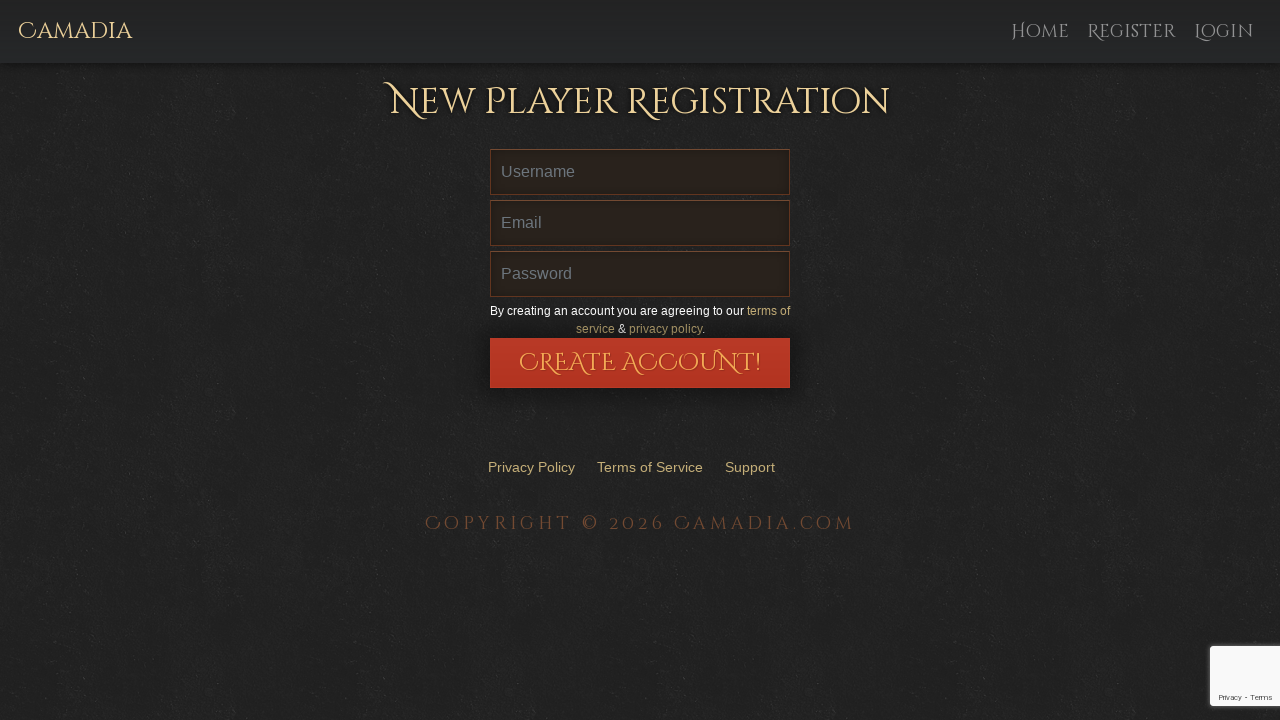

--- FILE ---
content_type: text/html; charset=UTF-8
request_url: https://www.camadia.com/register.php
body_size: 4571
content:
<!DOCTYPE html>
<html lang="en">
<head>
<meta charset="utf-8">
<meta name="viewport" content="width=device-width, initial-scale=1, shrink-to-fit=no">
<meta name="description" content="">
<link rel="stylesheet" href="https://cdn.jsdelivr.net/npm/bootstrap@4.6.2/dist/css/bootstrap.min.css" integrity="sha384-xOolHFLEh07PJGoPkLv1IbcEPTNtaed2xpHsD9ESMhqIYd0nLMwNLD69Npy4HI+N" crossorigin="anonymous">
<link rel="stylesheet" href="design/css/signup.css">
<link href="https://fonts.googleapis.com/css?family=Cinzel+Decorative" rel="stylesheet">
<script src="https://www.google.com/recaptcha/api.js?render=6LfJZM8UAAAAAH9G4qvoUBMlnTsak-S7wwQsmoD_"></script>
<title>Camadia.com - Sign Up!</title>
</head>
<body>
<nav class="navbar navbar-expand-md navbar-dark bg-dark navbar-custom fixed-top">
  <a class="navbar-brand" href="https://www.camadia.com/">Camadia</a>
  <button class="navbar-toggler" type="button" data-toggle="collapse" data-target="#navbarsExample04" aria-controls="navbarsExample04" aria-expanded="false" aria-label="Toggle navigation">
  <span class="navbar-toggler-icon"></span>
  </button>
  <div class="collapse navbar-collapse" id="navbarsExample04">
    <ul class="navbar-nav ml-auto">
      <li class="nav-item"><a class="nav-link" href="https://www.camadia.com/">Home</a></li>
      <li class="nav-item"><a class="nav-link" href="https://www.camadia.com/register.php">Register</a></li>
      <li class="nav-item"><a class="nav-link" href="https://www.camadia.com/login.php">Login</a></li>
    </ul>
  </div>
</nav>
<h1 class="text-center mb-1 mt-3">New Player Registration</h1>
    <form class="form-signup" method="POST" action="https://www.camadia.com/register.php" id="registerform">
<input type="hidden" name="token" value="15d9867e22975d70cd65b35176c922f6e3fc2b7948ac23c6">
<input type="text" id="username" name="username" class="form-control" placeholder="Username" maxlength="16" data-toggle="popover" data-trigger="focus" data-placement="top" title="Username" data-content="Maximum 16 characters. Alphanumeric, underscores and hyphens only. Do NOT use all capitals." required>
<input type="email" id="email" name="email" class="form-control" placeholder="Email" maxlength="127" data-toggle="popover" data-trigger="focus" data-placement="top" title="Email" data-content="Your best contact email. An activation link will be sent to this email." required>
<input type="password" id="password" name="password" class="form-control" placeholder="Password" maxlength="20" data-toggle="popover" data-trigger="focus" data-placement="top" title="Password" data-content="Minimum 6 characters. Maximum 20 characters. Case-sensitive." required>
<p class="disclaimer text-center text-white mb-0">By creating an account you are agreeing to our
<a href="https://www.camadia.com/terms-of-service.php" class="formlinks" target="_blank">terms of service</a> &amp;
<a href="https://www.camadia.com/privacy-policy.php" class="formlinks" target="_blank">privacy policy</a>.</p>
<button class="btn" type="submit">Create Account!</button>
</form>
<footer class="container footer">
  <div class="row">
    <div class="col-lg-12">
      <nav class="footer-nav">
        <ul>
          <li><a href="https://www.camadia.com/privacy-policy.php">Privacy Policy</a></li>
          <li><a href="https://www.camadia.com/terms-of-service.php">Terms of Service</a></li>
          <li><a href="https://www.camadia.com/contact.php">Support</a></li>
        </ul>
      </nav>
      <p class="copyright">Copyright &copy; 2026 Camadia.com</p>
    </div>
  </div>
</footer>
<script src="https://ajax.googleapis.com/ajax/libs/jquery/3.7.0/jquery.min.js"></script>
<script src="https://cdn.jsdelivr.net/npm/popper.js@1.16.1/dist/umd/popper.min.js" integrity="sha384-9/reFTGAW83EW2RDu2S0VKaIzap3H66lZH81PoYlFhbGU+6BZp6G7niu735Sk7lN" crossorigin="anonymous"></script>
<script src="https://cdn.jsdelivr.net/npm/bootstrap@4.6.2/dist/js/bootstrap.min.js" integrity="sha384-+sLIOodYLS7CIrQpBjl+C7nPvqq+FbNUBDunl/OZv93DB7Ln/533i8e/mZXLi/P+" crossorigin="anonymous"></script>
<script>$(function(){$('[data-toggle="popover"]').popover()});</script>
<script>
$('#registerform').submit(function(event) {
  event.preventDefault();
  grecaptcha.ready(function() {
    grecaptcha.execute('6LfJZM8UAAAAAH9G4qvoUBMlnTsak-S7wwQsmoD_', {action: 'member_register'}).then(function(token) {
      $('#registerform').prepend('<input type="hidden" id="g_token" name="g_token" value="' + token + '">');
      $('#registerform').unbind('submit').submit();
    });;
  });
});
</script>
</body>
</html>

--- FILE ---
content_type: text/html; charset=utf-8
request_url: https://www.google.com/recaptcha/api2/anchor?ar=1&k=6LfJZM8UAAAAAH9G4qvoUBMlnTsak-S7wwQsmoD_&co=aHR0cHM6Ly93d3cuY2FtYWRpYS5jb206NDQz&hl=en&v=9TiwnJFHeuIw_s0wSd3fiKfN&size=invisible&anchor-ms=20000&execute-ms=30000&cb=pcjwbntjdfa0
body_size: 48308
content:
<!DOCTYPE HTML><html dir="ltr" lang="en"><head><meta http-equiv="Content-Type" content="text/html; charset=UTF-8">
<meta http-equiv="X-UA-Compatible" content="IE=edge">
<title>reCAPTCHA</title>
<style type="text/css">
/* cyrillic-ext */
@font-face {
  font-family: 'Roboto';
  font-style: normal;
  font-weight: 400;
  font-stretch: 100%;
  src: url(//fonts.gstatic.com/s/roboto/v48/KFO7CnqEu92Fr1ME7kSn66aGLdTylUAMa3GUBHMdazTgWw.woff2) format('woff2');
  unicode-range: U+0460-052F, U+1C80-1C8A, U+20B4, U+2DE0-2DFF, U+A640-A69F, U+FE2E-FE2F;
}
/* cyrillic */
@font-face {
  font-family: 'Roboto';
  font-style: normal;
  font-weight: 400;
  font-stretch: 100%;
  src: url(//fonts.gstatic.com/s/roboto/v48/KFO7CnqEu92Fr1ME7kSn66aGLdTylUAMa3iUBHMdazTgWw.woff2) format('woff2');
  unicode-range: U+0301, U+0400-045F, U+0490-0491, U+04B0-04B1, U+2116;
}
/* greek-ext */
@font-face {
  font-family: 'Roboto';
  font-style: normal;
  font-weight: 400;
  font-stretch: 100%;
  src: url(//fonts.gstatic.com/s/roboto/v48/KFO7CnqEu92Fr1ME7kSn66aGLdTylUAMa3CUBHMdazTgWw.woff2) format('woff2');
  unicode-range: U+1F00-1FFF;
}
/* greek */
@font-face {
  font-family: 'Roboto';
  font-style: normal;
  font-weight: 400;
  font-stretch: 100%;
  src: url(//fonts.gstatic.com/s/roboto/v48/KFO7CnqEu92Fr1ME7kSn66aGLdTylUAMa3-UBHMdazTgWw.woff2) format('woff2');
  unicode-range: U+0370-0377, U+037A-037F, U+0384-038A, U+038C, U+038E-03A1, U+03A3-03FF;
}
/* math */
@font-face {
  font-family: 'Roboto';
  font-style: normal;
  font-weight: 400;
  font-stretch: 100%;
  src: url(//fonts.gstatic.com/s/roboto/v48/KFO7CnqEu92Fr1ME7kSn66aGLdTylUAMawCUBHMdazTgWw.woff2) format('woff2');
  unicode-range: U+0302-0303, U+0305, U+0307-0308, U+0310, U+0312, U+0315, U+031A, U+0326-0327, U+032C, U+032F-0330, U+0332-0333, U+0338, U+033A, U+0346, U+034D, U+0391-03A1, U+03A3-03A9, U+03B1-03C9, U+03D1, U+03D5-03D6, U+03F0-03F1, U+03F4-03F5, U+2016-2017, U+2034-2038, U+203C, U+2040, U+2043, U+2047, U+2050, U+2057, U+205F, U+2070-2071, U+2074-208E, U+2090-209C, U+20D0-20DC, U+20E1, U+20E5-20EF, U+2100-2112, U+2114-2115, U+2117-2121, U+2123-214F, U+2190, U+2192, U+2194-21AE, U+21B0-21E5, U+21F1-21F2, U+21F4-2211, U+2213-2214, U+2216-22FF, U+2308-230B, U+2310, U+2319, U+231C-2321, U+2336-237A, U+237C, U+2395, U+239B-23B7, U+23D0, U+23DC-23E1, U+2474-2475, U+25AF, U+25B3, U+25B7, U+25BD, U+25C1, U+25CA, U+25CC, U+25FB, U+266D-266F, U+27C0-27FF, U+2900-2AFF, U+2B0E-2B11, U+2B30-2B4C, U+2BFE, U+3030, U+FF5B, U+FF5D, U+1D400-1D7FF, U+1EE00-1EEFF;
}
/* symbols */
@font-face {
  font-family: 'Roboto';
  font-style: normal;
  font-weight: 400;
  font-stretch: 100%;
  src: url(//fonts.gstatic.com/s/roboto/v48/KFO7CnqEu92Fr1ME7kSn66aGLdTylUAMaxKUBHMdazTgWw.woff2) format('woff2');
  unicode-range: U+0001-000C, U+000E-001F, U+007F-009F, U+20DD-20E0, U+20E2-20E4, U+2150-218F, U+2190, U+2192, U+2194-2199, U+21AF, U+21E6-21F0, U+21F3, U+2218-2219, U+2299, U+22C4-22C6, U+2300-243F, U+2440-244A, U+2460-24FF, U+25A0-27BF, U+2800-28FF, U+2921-2922, U+2981, U+29BF, U+29EB, U+2B00-2BFF, U+4DC0-4DFF, U+FFF9-FFFB, U+10140-1018E, U+10190-1019C, U+101A0, U+101D0-101FD, U+102E0-102FB, U+10E60-10E7E, U+1D2C0-1D2D3, U+1D2E0-1D37F, U+1F000-1F0FF, U+1F100-1F1AD, U+1F1E6-1F1FF, U+1F30D-1F30F, U+1F315, U+1F31C, U+1F31E, U+1F320-1F32C, U+1F336, U+1F378, U+1F37D, U+1F382, U+1F393-1F39F, U+1F3A7-1F3A8, U+1F3AC-1F3AF, U+1F3C2, U+1F3C4-1F3C6, U+1F3CA-1F3CE, U+1F3D4-1F3E0, U+1F3ED, U+1F3F1-1F3F3, U+1F3F5-1F3F7, U+1F408, U+1F415, U+1F41F, U+1F426, U+1F43F, U+1F441-1F442, U+1F444, U+1F446-1F449, U+1F44C-1F44E, U+1F453, U+1F46A, U+1F47D, U+1F4A3, U+1F4B0, U+1F4B3, U+1F4B9, U+1F4BB, U+1F4BF, U+1F4C8-1F4CB, U+1F4D6, U+1F4DA, U+1F4DF, U+1F4E3-1F4E6, U+1F4EA-1F4ED, U+1F4F7, U+1F4F9-1F4FB, U+1F4FD-1F4FE, U+1F503, U+1F507-1F50B, U+1F50D, U+1F512-1F513, U+1F53E-1F54A, U+1F54F-1F5FA, U+1F610, U+1F650-1F67F, U+1F687, U+1F68D, U+1F691, U+1F694, U+1F698, U+1F6AD, U+1F6B2, U+1F6B9-1F6BA, U+1F6BC, U+1F6C6-1F6CF, U+1F6D3-1F6D7, U+1F6E0-1F6EA, U+1F6F0-1F6F3, U+1F6F7-1F6FC, U+1F700-1F7FF, U+1F800-1F80B, U+1F810-1F847, U+1F850-1F859, U+1F860-1F887, U+1F890-1F8AD, U+1F8B0-1F8BB, U+1F8C0-1F8C1, U+1F900-1F90B, U+1F93B, U+1F946, U+1F984, U+1F996, U+1F9E9, U+1FA00-1FA6F, U+1FA70-1FA7C, U+1FA80-1FA89, U+1FA8F-1FAC6, U+1FACE-1FADC, U+1FADF-1FAE9, U+1FAF0-1FAF8, U+1FB00-1FBFF;
}
/* vietnamese */
@font-face {
  font-family: 'Roboto';
  font-style: normal;
  font-weight: 400;
  font-stretch: 100%;
  src: url(//fonts.gstatic.com/s/roboto/v48/KFO7CnqEu92Fr1ME7kSn66aGLdTylUAMa3OUBHMdazTgWw.woff2) format('woff2');
  unicode-range: U+0102-0103, U+0110-0111, U+0128-0129, U+0168-0169, U+01A0-01A1, U+01AF-01B0, U+0300-0301, U+0303-0304, U+0308-0309, U+0323, U+0329, U+1EA0-1EF9, U+20AB;
}
/* latin-ext */
@font-face {
  font-family: 'Roboto';
  font-style: normal;
  font-weight: 400;
  font-stretch: 100%;
  src: url(//fonts.gstatic.com/s/roboto/v48/KFO7CnqEu92Fr1ME7kSn66aGLdTylUAMa3KUBHMdazTgWw.woff2) format('woff2');
  unicode-range: U+0100-02BA, U+02BD-02C5, U+02C7-02CC, U+02CE-02D7, U+02DD-02FF, U+0304, U+0308, U+0329, U+1D00-1DBF, U+1E00-1E9F, U+1EF2-1EFF, U+2020, U+20A0-20AB, U+20AD-20C0, U+2113, U+2C60-2C7F, U+A720-A7FF;
}
/* latin */
@font-face {
  font-family: 'Roboto';
  font-style: normal;
  font-weight: 400;
  font-stretch: 100%;
  src: url(//fonts.gstatic.com/s/roboto/v48/KFO7CnqEu92Fr1ME7kSn66aGLdTylUAMa3yUBHMdazQ.woff2) format('woff2');
  unicode-range: U+0000-00FF, U+0131, U+0152-0153, U+02BB-02BC, U+02C6, U+02DA, U+02DC, U+0304, U+0308, U+0329, U+2000-206F, U+20AC, U+2122, U+2191, U+2193, U+2212, U+2215, U+FEFF, U+FFFD;
}
/* cyrillic-ext */
@font-face {
  font-family: 'Roboto';
  font-style: normal;
  font-weight: 500;
  font-stretch: 100%;
  src: url(//fonts.gstatic.com/s/roboto/v48/KFO7CnqEu92Fr1ME7kSn66aGLdTylUAMa3GUBHMdazTgWw.woff2) format('woff2');
  unicode-range: U+0460-052F, U+1C80-1C8A, U+20B4, U+2DE0-2DFF, U+A640-A69F, U+FE2E-FE2F;
}
/* cyrillic */
@font-face {
  font-family: 'Roboto';
  font-style: normal;
  font-weight: 500;
  font-stretch: 100%;
  src: url(//fonts.gstatic.com/s/roboto/v48/KFO7CnqEu92Fr1ME7kSn66aGLdTylUAMa3iUBHMdazTgWw.woff2) format('woff2');
  unicode-range: U+0301, U+0400-045F, U+0490-0491, U+04B0-04B1, U+2116;
}
/* greek-ext */
@font-face {
  font-family: 'Roboto';
  font-style: normal;
  font-weight: 500;
  font-stretch: 100%;
  src: url(//fonts.gstatic.com/s/roboto/v48/KFO7CnqEu92Fr1ME7kSn66aGLdTylUAMa3CUBHMdazTgWw.woff2) format('woff2');
  unicode-range: U+1F00-1FFF;
}
/* greek */
@font-face {
  font-family: 'Roboto';
  font-style: normal;
  font-weight: 500;
  font-stretch: 100%;
  src: url(//fonts.gstatic.com/s/roboto/v48/KFO7CnqEu92Fr1ME7kSn66aGLdTylUAMa3-UBHMdazTgWw.woff2) format('woff2');
  unicode-range: U+0370-0377, U+037A-037F, U+0384-038A, U+038C, U+038E-03A1, U+03A3-03FF;
}
/* math */
@font-face {
  font-family: 'Roboto';
  font-style: normal;
  font-weight: 500;
  font-stretch: 100%;
  src: url(//fonts.gstatic.com/s/roboto/v48/KFO7CnqEu92Fr1ME7kSn66aGLdTylUAMawCUBHMdazTgWw.woff2) format('woff2');
  unicode-range: U+0302-0303, U+0305, U+0307-0308, U+0310, U+0312, U+0315, U+031A, U+0326-0327, U+032C, U+032F-0330, U+0332-0333, U+0338, U+033A, U+0346, U+034D, U+0391-03A1, U+03A3-03A9, U+03B1-03C9, U+03D1, U+03D5-03D6, U+03F0-03F1, U+03F4-03F5, U+2016-2017, U+2034-2038, U+203C, U+2040, U+2043, U+2047, U+2050, U+2057, U+205F, U+2070-2071, U+2074-208E, U+2090-209C, U+20D0-20DC, U+20E1, U+20E5-20EF, U+2100-2112, U+2114-2115, U+2117-2121, U+2123-214F, U+2190, U+2192, U+2194-21AE, U+21B0-21E5, U+21F1-21F2, U+21F4-2211, U+2213-2214, U+2216-22FF, U+2308-230B, U+2310, U+2319, U+231C-2321, U+2336-237A, U+237C, U+2395, U+239B-23B7, U+23D0, U+23DC-23E1, U+2474-2475, U+25AF, U+25B3, U+25B7, U+25BD, U+25C1, U+25CA, U+25CC, U+25FB, U+266D-266F, U+27C0-27FF, U+2900-2AFF, U+2B0E-2B11, U+2B30-2B4C, U+2BFE, U+3030, U+FF5B, U+FF5D, U+1D400-1D7FF, U+1EE00-1EEFF;
}
/* symbols */
@font-face {
  font-family: 'Roboto';
  font-style: normal;
  font-weight: 500;
  font-stretch: 100%;
  src: url(//fonts.gstatic.com/s/roboto/v48/KFO7CnqEu92Fr1ME7kSn66aGLdTylUAMaxKUBHMdazTgWw.woff2) format('woff2');
  unicode-range: U+0001-000C, U+000E-001F, U+007F-009F, U+20DD-20E0, U+20E2-20E4, U+2150-218F, U+2190, U+2192, U+2194-2199, U+21AF, U+21E6-21F0, U+21F3, U+2218-2219, U+2299, U+22C4-22C6, U+2300-243F, U+2440-244A, U+2460-24FF, U+25A0-27BF, U+2800-28FF, U+2921-2922, U+2981, U+29BF, U+29EB, U+2B00-2BFF, U+4DC0-4DFF, U+FFF9-FFFB, U+10140-1018E, U+10190-1019C, U+101A0, U+101D0-101FD, U+102E0-102FB, U+10E60-10E7E, U+1D2C0-1D2D3, U+1D2E0-1D37F, U+1F000-1F0FF, U+1F100-1F1AD, U+1F1E6-1F1FF, U+1F30D-1F30F, U+1F315, U+1F31C, U+1F31E, U+1F320-1F32C, U+1F336, U+1F378, U+1F37D, U+1F382, U+1F393-1F39F, U+1F3A7-1F3A8, U+1F3AC-1F3AF, U+1F3C2, U+1F3C4-1F3C6, U+1F3CA-1F3CE, U+1F3D4-1F3E0, U+1F3ED, U+1F3F1-1F3F3, U+1F3F5-1F3F7, U+1F408, U+1F415, U+1F41F, U+1F426, U+1F43F, U+1F441-1F442, U+1F444, U+1F446-1F449, U+1F44C-1F44E, U+1F453, U+1F46A, U+1F47D, U+1F4A3, U+1F4B0, U+1F4B3, U+1F4B9, U+1F4BB, U+1F4BF, U+1F4C8-1F4CB, U+1F4D6, U+1F4DA, U+1F4DF, U+1F4E3-1F4E6, U+1F4EA-1F4ED, U+1F4F7, U+1F4F9-1F4FB, U+1F4FD-1F4FE, U+1F503, U+1F507-1F50B, U+1F50D, U+1F512-1F513, U+1F53E-1F54A, U+1F54F-1F5FA, U+1F610, U+1F650-1F67F, U+1F687, U+1F68D, U+1F691, U+1F694, U+1F698, U+1F6AD, U+1F6B2, U+1F6B9-1F6BA, U+1F6BC, U+1F6C6-1F6CF, U+1F6D3-1F6D7, U+1F6E0-1F6EA, U+1F6F0-1F6F3, U+1F6F7-1F6FC, U+1F700-1F7FF, U+1F800-1F80B, U+1F810-1F847, U+1F850-1F859, U+1F860-1F887, U+1F890-1F8AD, U+1F8B0-1F8BB, U+1F8C0-1F8C1, U+1F900-1F90B, U+1F93B, U+1F946, U+1F984, U+1F996, U+1F9E9, U+1FA00-1FA6F, U+1FA70-1FA7C, U+1FA80-1FA89, U+1FA8F-1FAC6, U+1FACE-1FADC, U+1FADF-1FAE9, U+1FAF0-1FAF8, U+1FB00-1FBFF;
}
/* vietnamese */
@font-face {
  font-family: 'Roboto';
  font-style: normal;
  font-weight: 500;
  font-stretch: 100%;
  src: url(//fonts.gstatic.com/s/roboto/v48/KFO7CnqEu92Fr1ME7kSn66aGLdTylUAMa3OUBHMdazTgWw.woff2) format('woff2');
  unicode-range: U+0102-0103, U+0110-0111, U+0128-0129, U+0168-0169, U+01A0-01A1, U+01AF-01B0, U+0300-0301, U+0303-0304, U+0308-0309, U+0323, U+0329, U+1EA0-1EF9, U+20AB;
}
/* latin-ext */
@font-face {
  font-family: 'Roboto';
  font-style: normal;
  font-weight: 500;
  font-stretch: 100%;
  src: url(//fonts.gstatic.com/s/roboto/v48/KFO7CnqEu92Fr1ME7kSn66aGLdTylUAMa3KUBHMdazTgWw.woff2) format('woff2');
  unicode-range: U+0100-02BA, U+02BD-02C5, U+02C7-02CC, U+02CE-02D7, U+02DD-02FF, U+0304, U+0308, U+0329, U+1D00-1DBF, U+1E00-1E9F, U+1EF2-1EFF, U+2020, U+20A0-20AB, U+20AD-20C0, U+2113, U+2C60-2C7F, U+A720-A7FF;
}
/* latin */
@font-face {
  font-family: 'Roboto';
  font-style: normal;
  font-weight: 500;
  font-stretch: 100%;
  src: url(//fonts.gstatic.com/s/roboto/v48/KFO7CnqEu92Fr1ME7kSn66aGLdTylUAMa3yUBHMdazQ.woff2) format('woff2');
  unicode-range: U+0000-00FF, U+0131, U+0152-0153, U+02BB-02BC, U+02C6, U+02DA, U+02DC, U+0304, U+0308, U+0329, U+2000-206F, U+20AC, U+2122, U+2191, U+2193, U+2212, U+2215, U+FEFF, U+FFFD;
}
/* cyrillic-ext */
@font-face {
  font-family: 'Roboto';
  font-style: normal;
  font-weight: 900;
  font-stretch: 100%;
  src: url(//fonts.gstatic.com/s/roboto/v48/KFO7CnqEu92Fr1ME7kSn66aGLdTylUAMa3GUBHMdazTgWw.woff2) format('woff2');
  unicode-range: U+0460-052F, U+1C80-1C8A, U+20B4, U+2DE0-2DFF, U+A640-A69F, U+FE2E-FE2F;
}
/* cyrillic */
@font-face {
  font-family: 'Roboto';
  font-style: normal;
  font-weight: 900;
  font-stretch: 100%;
  src: url(//fonts.gstatic.com/s/roboto/v48/KFO7CnqEu92Fr1ME7kSn66aGLdTylUAMa3iUBHMdazTgWw.woff2) format('woff2');
  unicode-range: U+0301, U+0400-045F, U+0490-0491, U+04B0-04B1, U+2116;
}
/* greek-ext */
@font-face {
  font-family: 'Roboto';
  font-style: normal;
  font-weight: 900;
  font-stretch: 100%;
  src: url(//fonts.gstatic.com/s/roboto/v48/KFO7CnqEu92Fr1ME7kSn66aGLdTylUAMa3CUBHMdazTgWw.woff2) format('woff2');
  unicode-range: U+1F00-1FFF;
}
/* greek */
@font-face {
  font-family: 'Roboto';
  font-style: normal;
  font-weight: 900;
  font-stretch: 100%;
  src: url(//fonts.gstatic.com/s/roboto/v48/KFO7CnqEu92Fr1ME7kSn66aGLdTylUAMa3-UBHMdazTgWw.woff2) format('woff2');
  unicode-range: U+0370-0377, U+037A-037F, U+0384-038A, U+038C, U+038E-03A1, U+03A3-03FF;
}
/* math */
@font-face {
  font-family: 'Roboto';
  font-style: normal;
  font-weight: 900;
  font-stretch: 100%;
  src: url(//fonts.gstatic.com/s/roboto/v48/KFO7CnqEu92Fr1ME7kSn66aGLdTylUAMawCUBHMdazTgWw.woff2) format('woff2');
  unicode-range: U+0302-0303, U+0305, U+0307-0308, U+0310, U+0312, U+0315, U+031A, U+0326-0327, U+032C, U+032F-0330, U+0332-0333, U+0338, U+033A, U+0346, U+034D, U+0391-03A1, U+03A3-03A9, U+03B1-03C9, U+03D1, U+03D5-03D6, U+03F0-03F1, U+03F4-03F5, U+2016-2017, U+2034-2038, U+203C, U+2040, U+2043, U+2047, U+2050, U+2057, U+205F, U+2070-2071, U+2074-208E, U+2090-209C, U+20D0-20DC, U+20E1, U+20E5-20EF, U+2100-2112, U+2114-2115, U+2117-2121, U+2123-214F, U+2190, U+2192, U+2194-21AE, U+21B0-21E5, U+21F1-21F2, U+21F4-2211, U+2213-2214, U+2216-22FF, U+2308-230B, U+2310, U+2319, U+231C-2321, U+2336-237A, U+237C, U+2395, U+239B-23B7, U+23D0, U+23DC-23E1, U+2474-2475, U+25AF, U+25B3, U+25B7, U+25BD, U+25C1, U+25CA, U+25CC, U+25FB, U+266D-266F, U+27C0-27FF, U+2900-2AFF, U+2B0E-2B11, U+2B30-2B4C, U+2BFE, U+3030, U+FF5B, U+FF5D, U+1D400-1D7FF, U+1EE00-1EEFF;
}
/* symbols */
@font-face {
  font-family: 'Roboto';
  font-style: normal;
  font-weight: 900;
  font-stretch: 100%;
  src: url(//fonts.gstatic.com/s/roboto/v48/KFO7CnqEu92Fr1ME7kSn66aGLdTylUAMaxKUBHMdazTgWw.woff2) format('woff2');
  unicode-range: U+0001-000C, U+000E-001F, U+007F-009F, U+20DD-20E0, U+20E2-20E4, U+2150-218F, U+2190, U+2192, U+2194-2199, U+21AF, U+21E6-21F0, U+21F3, U+2218-2219, U+2299, U+22C4-22C6, U+2300-243F, U+2440-244A, U+2460-24FF, U+25A0-27BF, U+2800-28FF, U+2921-2922, U+2981, U+29BF, U+29EB, U+2B00-2BFF, U+4DC0-4DFF, U+FFF9-FFFB, U+10140-1018E, U+10190-1019C, U+101A0, U+101D0-101FD, U+102E0-102FB, U+10E60-10E7E, U+1D2C0-1D2D3, U+1D2E0-1D37F, U+1F000-1F0FF, U+1F100-1F1AD, U+1F1E6-1F1FF, U+1F30D-1F30F, U+1F315, U+1F31C, U+1F31E, U+1F320-1F32C, U+1F336, U+1F378, U+1F37D, U+1F382, U+1F393-1F39F, U+1F3A7-1F3A8, U+1F3AC-1F3AF, U+1F3C2, U+1F3C4-1F3C6, U+1F3CA-1F3CE, U+1F3D4-1F3E0, U+1F3ED, U+1F3F1-1F3F3, U+1F3F5-1F3F7, U+1F408, U+1F415, U+1F41F, U+1F426, U+1F43F, U+1F441-1F442, U+1F444, U+1F446-1F449, U+1F44C-1F44E, U+1F453, U+1F46A, U+1F47D, U+1F4A3, U+1F4B0, U+1F4B3, U+1F4B9, U+1F4BB, U+1F4BF, U+1F4C8-1F4CB, U+1F4D6, U+1F4DA, U+1F4DF, U+1F4E3-1F4E6, U+1F4EA-1F4ED, U+1F4F7, U+1F4F9-1F4FB, U+1F4FD-1F4FE, U+1F503, U+1F507-1F50B, U+1F50D, U+1F512-1F513, U+1F53E-1F54A, U+1F54F-1F5FA, U+1F610, U+1F650-1F67F, U+1F687, U+1F68D, U+1F691, U+1F694, U+1F698, U+1F6AD, U+1F6B2, U+1F6B9-1F6BA, U+1F6BC, U+1F6C6-1F6CF, U+1F6D3-1F6D7, U+1F6E0-1F6EA, U+1F6F0-1F6F3, U+1F6F7-1F6FC, U+1F700-1F7FF, U+1F800-1F80B, U+1F810-1F847, U+1F850-1F859, U+1F860-1F887, U+1F890-1F8AD, U+1F8B0-1F8BB, U+1F8C0-1F8C1, U+1F900-1F90B, U+1F93B, U+1F946, U+1F984, U+1F996, U+1F9E9, U+1FA00-1FA6F, U+1FA70-1FA7C, U+1FA80-1FA89, U+1FA8F-1FAC6, U+1FACE-1FADC, U+1FADF-1FAE9, U+1FAF0-1FAF8, U+1FB00-1FBFF;
}
/* vietnamese */
@font-face {
  font-family: 'Roboto';
  font-style: normal;
  font-weight: 900;
  font-stretch: 100%;
  src: url(//fonts.gstatic.com/s/roboto/v48/KFO7CnqEu92Fr1ME7kSn66aGLdTylUAMa3OUBHMdazTgWw.woff2) format('woff2');
  unicode-range: U+0102-0103, U+0110-0111, U+0128-0129, U+0168-0169, U+01A0-01A1, U+01AF-01B0, U+0300-0301, U+0303-0304, U+0308-0309, U+0323, U+0329, U+1EA0-1EF9, U+20AB;
}
/* latin-ext */
@font-face {
  font-family: 'Roboto';
  font-style: normal;
  font-weight: 900;
  font-stretch: 100%;
  src: url(//fonts.gstatic.com/s/roboto/v48/KFO7CnqEu92Fr1ME7kSn66aGLdTylUAMa3KUBHMdazTgWw.woff2) format('woff2');
  unicode-range: U+0100-02BA, U+02BD-02C5, U+02C7-02CC, U+02CE-02D7, U+02DD-02FF, U+0304, U+0308, U+0329, U+1D00-1DBF, U+1E00-1E9F, U+1EF2-1EFF, U+2020, U+20A0-20AB, U+20AD-20C0, U+2113, U+2C60-2C7F, U+A720-A7FF;
}
/* latin */
@font-face {
  font-family: 'Roboto';
  font-style: normal;
  font-weight: 900;
  font-stretch: 100%;
  src: url(//fonts.gstatic.com/s/roboto/v48/KFO7CnqEu92Fr1ME7kSn66aGLdTylUAMa3yUBHMdazQ.woff2) format('woff2');
  unicode-range: U+0000-00FF, U+0131, U+0152-0153, U+02BB-02BC, U+02C6, U+02DA, U+02DC, U+0304, U+0308, U+0329, U+2000-206F, U+20AC, U+2122, U+2191, U+2193, U+2212, U+2215, U+FEFF, U+FFFD;
}

</style>
<link rel="stylesheet" type="text/css" href="https://www.gstatic.com/recaptcha/releases/9TiwnJFHeuIw_s0wSd3fiKfN/styles__ltr.css">
<script nonce="YPAzadWr0TuwZEEyJteK2w" type="text/javascript">window['__recaptcha_api'] = 'https://www.google.com/recaptcha/api2/';</script>
<script type="text/javascript" src="https://www.gstatic.com/recaptcha/releases/9TiwnJFHeuIw_s0wSd3fiKfN/recaptcha__en.js" nonce="YPAzadWr0TuwZEEyJteK2w">
      
    </script></head>
<body><div id="rc-anchor-alert" class="rc-anchor-alert"></div>
<input type="hidden" id="recaptcha-token" value="[base64]">
<script type="text/javascript" nonce="YPAzadWr0TuwZEEyJteK2w">
      recaptcha.anchor.Main.init("[\x22ainput\x22,[\x22bgdata\x22,\x22\x22,\[base64]/[base64]/[base64]/[base64]/[base64]/[base64]/[base64]/[base64]/[base64]/[base64]\\u003d\x22,\[base64]\x22,\x22bkpRw7bDrsKkb0EofcOZwqYQw6wFw4QyKC5FdAkQAcK9UMOXwrrDncK5wo/Cu0PDu8OHFcKqO8KhEcKUw6bDmcKcw4TChS7CmQU1JV9dVE/DlMOkQcOjIsKqDsKgwoMMMHxSWXnCmw/CkFRMwozDokR+dMKzwpXDl8KiwqBvw4VnwojDlcKLwrTCucOnL8Kdw6/DkMOKwr41UijCnsKKw5nCv8OSF0zDqcOTwr/[base64]/Dq3Evw7PCs8KwwphfwqRSJMOew6/Cp8KHFsONGsK+worCvcK2w5RJw4TCncK4w5FsdcKLTcOhJcO/w57Cn07CpsORNCzDqGvCqlwcwrjCjMKkLcOpwpUzwroeIlYywroFBcKvw6QNNU8pwoEgwoXDjVjCn8KdPnwSw7vCqSpmLcOUwr/DusOkwrrCpHDDn8KlXDh/[base64]/bWksTF5hW8K5O8Oiw57CqyXCmsKGw7ZBwpbDkifDkMOLV8OqOcOQJlB4bmgiw4QpYkbCusKvXFkiw5TDo01rWMO9QF/DlhzDlnkzKsOIPzLDksODwqLCgnkawrfDnwR5B8ORJH4jQFLCk8KGwqZERgjDjMO4wpHCscK7w7YDwovDu8ORw7LDqWPDosKRw6DDmTrCsMKlw7HDs8ORHFnDocKLF8OawoA/bMKuDMOlKMKQMWAxwq0zaMOhDmDDpWjDn3PCu8Ooeh3Cs3TCtcOKwoXDl1vCjcOWwrcOOUkNwrZ5w70ywpDClcKQVMKnJsKgIQ3CucKmXMOGQy52wpXDsMKOwo/[base64]/Cg8OVIsOGXyzCoAVMwrlKFWPCg8Kkw5RhQxJ7D8OAw40bU8KKLMKrwoMsw6toTSfCrH90wqfCg8KWH24Rw4hnwpk0SsOmw6PCuFzDocO7VMOnwqnCgx9aACDDsMO7w67CoWnDukEAw7tzanHCisOJwrs9QsO8c8KjD15lw7XDtHE/w4dYWlnDncOYMGwaw7EKw4HCgMKHw74lwobCmsOyYMKaw6ojQygrHxBvbsOQIcOKwqw0wr08w5t2eMOvYCBGGzgzw4vDggfDo8KkMTkwYlFEw7bCiHttX1hBAGrDvUfCiAhxJ2Agw6zDmmXClQR3KkkibnIUQcKLw5s5VAzCscO/w7EywodZcsO5K8KGOCVhLMOIwplWwrhww4XCm8O4HcOvDl7ChMO/K8KHwqzCpRtWw4LDt3XCpzHDocK0w6bDrsKSwpo6w6o4UQ4Zwq86egM5woTDvcOTNMKsw5bCusKbw6QIIsOpLAwDw5IXOMODw749w4tEIcKpw6hdw70YworCoMORXwDDmTPCgMOfw7/Cnll4BsORw7XDoXVIUifChDYxwr5hDMOPw5YRV2XDrcO9YRYWwp5fLcKJwozDgMK6AcK2FMO0w7zDusO8fAlOwpYDYMKKSMOBwqvDiSjCuMOnw53CvlcSa8OZCxTCpggTw7xocX5SwrDCvgp8w7LCs8OWwpUteMKewrvDncO8MsKPwp/Di8O7wojCm3DClmJLWmjDocKlF2N/wr7DrsKtwrMaw6DCj8Oew7fCrBNSD2NUwrZnwqjCixZ7w5M+w5FVw77DocOvTMKAYcOkwpXCh8KHwoPCoExUw73CicOffwkGc8KneTnCqi/CqHvCncKQFMOsw6rDn8KlDlPCjsKHw58bDcKtwpDDunrCvMKCJVbDvk3Cqi3Dn0PDs8Osw5t+w6bChjTCsWQ3wp8pw6N8KsKsU8OGw51SwqhcwqDCuWvDn1cTw53Dvy/CvELDsh4mwqbDncKTw5B9bSPDkR7ChsOAw7YAw7nDlMK7wrXCs0PCisOhwr7DgcOPw7w6GTbCk13DniI9Fm/[base64]/[base64]/[base64]/CoMOtw4HDpxBXIMKQb8KnAhbCoWgQwpgKwo0OZcOxwrnCmiXCq2xXbsKjVMKBw7M+P1M3PAkrCsKawq/[base64]/[base64]/DlsK9EW0XNMKzwrRfw7QNw4DDll0Rw6h+MsKlbWvDq8KQKsKuZCfChmzCuFA7RGsvLMOqDMOow649w7tbBsOFwpjCkW0HGk3DvMKlwpZ2G8OMBVzDr8OSwr7Cu8KiwrFbwq9uRGVlM0LCrFzCvH/[base64]/ClcKvEjx0wqZ2wq/[base64]/DtMOGWMKvDU4TLEXCkcKVwos8w7rDvHvCrV/[base64]/[base64]/w6oIGg3DtQZbWcK5w5PCvsOtwpEGAEzDsifCisKeG1PCnmwvG8OTfmzDgMOYc8ODHMO2w7VtP8Osw4fCpcOQwofCsBVBNQ/DpAUZw5NAw5QeSMK9wr7CqcKIw6c9w4nDpgoDw53CmMKqwrTDs10Mwopbw4YNNsK5w4XCmS3CiUHCp8O3W8KIw6DDk8KnLsOVwrXCncOcwrU9w6dSek/CrMKmTzYtwqvCr8OLw5rDj8OzwqIKwrfDl8O2w6FVwr7Cu8KywpzCpcK3LUsNaHbDncKeAMOPYybDglgzOlrDtDU3w4DDrw3CtcOsw4E+wphAJRo+eMO4wownWgZPwqrCjG0uw4zDjsKKbRVLw7kcwpfDpsKLEMOAw6TCiWoDw4vCg8OcHE/DkcK+wqzCm2wxOntwwo5RI8OPZHrDp3vDpcKsNsOZX8OEwozClhbCr8KjN8K7wo/Cj8OFO8Orwooww7/[base64]/Cg8OgBwTDncOEwqXDhg0uwqDCucO0w6A7w5jDpMOBEcOLCz9awpTCrHDDhmRpwp/Csyk/[base64]/DpWzCsHRQw6rCsMOrwoLCk37CiMO/w53DgXvClhHDpgPCkcODBmPCnUHDjsKxw4zCk8OlKsO2dcO6NcKAFMOqw63DmsKKwo/[base64]/KcK9wpMnPgkSPRDCkA8tATrDsQDCtEcDw58Tw4HCqQMRQsOVLcONXsO8w6fDpkx2M2LCj8KvwrURw787wrnCpcKYwr1sbk8kCsKRecOMwpFmw4Z4woMhZsKKwp1uw5tXwpkJw4vDv8OjI8O+GiNCw5/CtMKEOMK1BBTCl8K/w4LDvMK6w6cKSsKKw4nCqyzDr8Oqw5nCnsOVHMKMw4bCgcOOJMKHwo3CpcOFSsOMwptWM8KTw4nCicOyZ8KBAMOtI3DDsj8awo12wqnCqcObKcKdw7jDn25vwoLCj8KmwpRiRjvCvcOUccKwwojCjV/[base64]/[base64]/KUVdw61PwpcWw64NwqkPE0LChGjDsD7CkH5wD8OUFHs6wo80w4DDojLCs8Kpw7BnUcKbEgnDtSLCs8OEe1HCv2HCkV8YA8OWflkHW3TDvMOYw5wIwoseVcO4w7/Cs2TDiMO4woI0w6PClEnDvg0fPE/CrQ4MD8K4McKCeMO7esONZsOVZFfCp8K+AcKvw47DssKzJ8Ksw4pVCGvCpS/[base64]/CpcOSWcKwV8O0w64bEcOmCsKww4NwflXDi0rDmcO4wpfDpkYdJcKLw6oZCVtORiMDw5rCmXbChEkAMFTDqX/[base64]/MMKKdioewp1Dw6jDs8OgKcKFW8OkZBnCg8KVZDPCvMKJKm8eN8Kiw5LCow7CkHR9E8OfalvCu8K1eDM0fcOXw4rDksOXNUNFwrrDmF3DscKhwpjCqcOYw7Y7wrTCkkg7wrB5wodxw48bTC7CicK1wrsrwplfOV5Iw54DM8Ovw4/Dkz5UG8ODWcKdFMOjw7nDi8OZCsK5MMKLw7PCuS/DnFjCtTPClMK2wqfCpcKRYlrDrHNxdMOLwoHCmHMLOhYnfkERPMO8w45zd0M4B0tpw7oww5IGwph5CsKfw5o1FMKXwrIlwoXDsMODGXkUNhzCpwJIw7jCs8KRFmcJwr9oBcOqw7HCiWjDmwAsw7kvHMOyG8KIOC/[base64]/CkcOTBSBhfTd2WSdgEcOlH2TDkSjDrXUTwoLCklwpw5l0wo/CoUnDs3BWJWjDrMOwbXzDrVIHw4/DuT/CmsO1fMKWHyZFw5fDsk3Ctk9xwrXCi8KRKcOrIMOLwo/[base64]/ClnQnwq4pGMOHVsObw5/Dm8OAPsKlwpNZV8KfOsOBCn9ywpLDuwjDrT7CrybChXPClhFtZjUTXFZGwrvDosOIw65+VcK/QsKuw7jDg0LCsMKKwq4wOsK+Y1pcw4Y6w6Y7NcOteRAYw7FoPsK9VMO1fCTCgEJUU8O2CnbDp2pfJ8OnN8OYw5R6BcOec8O9bMOiw6IyUSsPaT7CoW/CjTfCuX5qEALCvcKAwrXCucO2BhPCphDCi8Oew77DgHHDhMOzw7dffkXCvnlqEHbDscKNUk53w6XCjMKOU1cqbcKyUUnDscKAW0PDlsKnw7RnCmpbDMOuLsKVGAd3bHrCgVrDgSIUw5vCk8Ktwq14DxnCildFDcKYw4XCq2/CvlrChMKLXsO9wq45PMOxPX57w5liHMOrDgFowpHCpXUWUG5aw5XDmh19wqArwrhHSk8MUMK6w4piw4ROTMKsw4csLMKeX8KmcivCs8KBbx4Rw4LCi8OIIwcANG/Dh8Opw5o4LjYEwok1w7PDtsO8RcOcw7low67DiW/[base64]/wpnClXdBwr3DrsO3w6JlVcKye8OQwoARwovCtifCp8K2w6XCvcOWwrFBw7/[base64]/Ch8ObwqY1wojDusOKwohOwpUhRMK2GcKmDiJ7wrzDusKyw5zDoA3DrzQvwrrDrksCKMOiPEgZw7shwrkKCzDDiTRCw6QAwpbDjsK5woDCmHtGecKww5/[base64]/[base64]/wp0QdcOiw43DtsONInx1LG7Ci3wzw48Hwp5aQsOOwonCs8O+w4Uqw4F0UQoTbXzCr8KqfhjDq8K7AsKaT2nDnMK0w4TDmsKJLsKQwpxZaiYJw7bDrcOSeQ7CuMOQwoDDkMOQwpAObMKVbnd2B3xHHcOId8KZdsOSZTnCqiLDkMOsw75dcSfDh8Kawo/DuSJ/Z8OowpFrw4FEw5skwr/CqlsGdTvDk2/DnMOHXsOlwqp2wonCu8O3wpLDkcKNVH1kdCjDonAYwr7DpQQdIcOGO8Kuw4rDmMOjwpzDisKhwrgmIcOOwrrCm8KwXMKgwoYsbsK7w6rChcOdVsK9PCTCuzvDsMOEw6ZDRkMKPcK+w7PCosOdwpxuw7xbw5sMwqs/[base64]/CvMKDwr/Dh2vCkFJBw49ydMOpZkbDhMK6FsOCDzTDgj9Mw7/CmT/CpcOXwr/DvVZ7BFXDo8Oxw4UwUMKFwrIcwrTDoi/CgTEdw79Gw6N9wqbCuzN/[base64]/[base64]/[base64]/DngJqY8OSKsOfwocQw5XDlcOrKmpiA8KiTcOLScONw7QQw7XDlMOeJcKrDcOaw5NichFGw7skwpNEej8LMHfCisKPcwrDusK+wpXCvzTDusK9w4/DlhwIEToTw4vDlcOBK2YUw50cLQQMFgXDqCAJwqHCjMO2MGw5fW0vw7zChS/CgjrCr8KHw53Crz5VwoZew7YUcsOIw5rDkSBUwqcqWzpow5J1N8OLLgDDh144w7csw7PCkFR8aRJFwrEcJcO4JFB5BsKWXcK/GGxbw63DvcOswrJ8IC/CqxHCpAzDhVBaQQvCsW3ChsKYeMKdwrQDeWsKw5wwZXTCsDAgZw9fDidHPQYKwplBw6d6w7Q7WsKhLMONKGDColMJOyrDqcKrwo3DvcO2w65jasOHRnHCrV/Cn2xDw59+Z8OeaChywqsOwprDusOYwoZQaXY8w4UFRH7DjMK2SjI4YG5tSBZoSSlswqR1wonDsT4yw4w/w7cawrYLw6sRw54Ywpg0w5vCsi/[base64]/DgcOew7nDgcOtw57Dqi8RH3llCcOHYTDCuz3CkEY5W1Y/FsO2w63Dl8KlX8Kbw7AXI8K5HMKHw6E1w5VTYsKQwpwFwrnCo100bnMHwqfCnnLDvsKsGnbCosKlwqQ3wo7Cix7Dgh43wpIICsKdwrkiwpEdC27CjcK0w7wnwqDDkn3CqXR/Q3vCtcOuKRlxwp4sw7IpdBTDvk7Dv8K9w49/w6/Dp3xgw7IswqhQIGLCgMKZwoUdwoYRwq9tw5BXw7A+wrsCXzw4woLChD7DtsKEwoHDgUk6BcKRw7HDmMKmG0wXDm3CucOAbw/DmsKodMKrw73Dvi9rBsK1wpgKAMO/w5IFTsKOD8KQXGxAwp3DjsOjwqPCqlIwwrxEwr/CkgjDvcKBeUBOw4FKwr0SAD/Di8OidU/CjRQIwp0Dw5UZTcOERy4RwpTCrMKzLMKVw5RCw5J8VDQNIS/DrEB0C8OpfQXDh8OIecODWFYJNcO/AMObw7fDsD3DhsOKwpkrw41mG3xFw6HCgCc7S8O7wo4gwqrCqcKrC1cfw6rDtC9/wovDqz1/[base64]/M8K0BGPCo0jDp3Vacghqwr0yw4ZMwr0aw73DpHLDhcKTw6ULXcK0P1/DlzxSw77DhcObXm5kbsOhRsKcQ2nDkcKyFSlfw7I6OcKxYMKqPndMN8O9w6vDh1Rxwqg7wqDDkUnCnTjDlhwqaS3Ch8OUwpHDtMKlQnrCtsOPYzQxJSEtw7/Cm8KIRsOyPRTCr8K3KAlgBz0Lw4s/ScKiwqbCmcODwrVvdcOuHk1Lw4vCp3UEUcOuwprDnUwYYhhaw5nDvsOHAMOtw7zCmTBbFMKLGX/Do0vCoUMEw6h2DsO2RcOtw7zCvjrCnlQYFMO/[base64]/[base64]/CswE4bMODD8O/wpZ+XxRRw609ciXDoCvDi8KKwrjClMKYwrpUwr9fw7xqWsOXwoAowqjDlMKjw5IWw7bCtcOHV8O4bcK/XsOqKSwYwrwFw7BjFsO3wr4KTy3Dg8K9D8KwZjnChMO+wrHDtSPCssKww44dwosjwp8ow53CtRI4LsKhTEZ+X8Kfw71wQUUuwrXCvjvDkBFOw7rChGnDsFXCuUNdw4U4wqXDpGBbM0LDsW3ChMKHw6Jgw7xYK8K0w5XChG7DvMOUw594w5vDicO5w4jClj/[base64]/w7puwqYvw7bCvWscMMOhwrgoW8O5wq7DpgIDw4bDhyjCvsKPbE/Ck8OpSGojw65zwo9nw4tbQMKbVMORHnXDv8OPEMKWQQwbBsOrwrMEw6NVKMK/YHQsw4XCoG8sWsKKLU7Dj23DocKDw67ConhCQMK+HMKhLgrDqsOMLwjClcOcd0zCscKIA0HDgsKdKSfCgRHCnSrCmw/DtGfDtmIkwqLClMOJc8KTw4IjwqJTwpDCjcKlN0EKKTVTw4DDr8KEwohfwoDCsWLDgzoJPxnCj8KzZEPCpcKtFmrDjcK3eUvDkRTDvMOiCwPCt1rDj8KXwoEtV8KNPwpvwqBmwr3CuMKcw6FDBAQxw5/DoMKxIsOIwrHDqsO2w6ZawqkdM15tMgTDjMKGfWjDp8O/wqbCnnjCgwrCqMOoBcKyw4wcwonChnJpHV8JwrbCj1PDhsKnw5vClTc8wo0aw5d8QMOUwpnDmsOsAcKTwpNew4Uhw64LcUJmMhzCixTDvUjDrsOfGsKhWnQOw4s0PsOtbFRrw6jCssOHZFLCqcKhIU99WcKkCMOQGF/DjFhLw51NMS/DggxRSnHCnsKFSsKHw5nDnVQMw74Bw503wp/DjBU+wqnDn8OOw795wpDDjcKdw5wbSsOEwonDuCMfacK8LsOGAg0Iw6VtVCDChMK3Y8KXw7UKasKXU0jDjE/CicKrwo7Cm8KmwqZ7PcOyfMKmwo7DrMKtw7Jhw7/DgxfCt8KBwoAsVBV0PRM5wo7CqsKfNMKdccKHAB/CrQ/CqcKOw6crwpQwBcOtWTtjw6nChsKFanEAVR3CjcKZNCHDlwppXMOkAMKtVRg/[base64]/[base64]/DiMO2w6zCu3FNWzFlP8OqPyTDlMOQRC3Dn8Opw7fDvMKdw5bCjsOUSMOzwqTDvcOldcOoY8KPwokrKVnCvVB+SMKmw6zDpsKhXsOIfcORw7l6LFPCuzDDsjVGPC9OcHVzBgADw7QYwqAvwqnDl8OkCsKPw5vCom1sOi48c8K5KyTDpMKuw6/Do8KFeWHCgcOpBHvDhsKgK2jDmx5xwoTCsWMCw6nDrh5veRHDo8OnN38HTXJnwrfCsR1IGi4vw4JiNsOcwpgEVcKuwp4Pw48ge8O0wo/Dv10IwpjDtlvCqcOvcjrDjcK5fMO4ZMKcwpnDgMKFJnwow5/DiwppMcOYwqgvSGHDllQrw6lXMUx1w7TCn0ULwqzDncOqTsKywqzCpCbDp3QJw53Dkz5cNzp7MWfDlhttWcKPeB3DisKjwoFsR3Ixw6wsw70MKl/Dt8K/aE0XEUkww5bDq8O+SHfCqibDvz4qdsOjfsKIwrQKwojCm8Obw77CucOVw5o3G8OpwpZONcKFw6zCqUfCqcOpwrXCh1Zgw4bCr2nCkwjCrcOSUyfDjSxuw7LCghEww4/Co8Ozw4TDnmrClcOGw5oDwoLDv3vDvsOmJSMwwobDozXDrcKYSsKOY8OyBhHCt1podcKRf8OLLTjCh8Otw7NFBXrDiGQmGcKYw6rDncKgPcOlH8OAPcKow7fCg0/DuTTDk8O/[base64]/bwBdw5XCqsKow5/Dn8OIw6HDuDbDtcOjwqnCtGLDscOxw4vCpsKbw69+OD/DgsKSw53DqMOJBDMqH0jDs8Oyw5EWU8Kzf8Oyw5RPZcK/[base64]/wrnDg8OYV8O/[base64]/CiMKVMS3Cg8OwGMOgw43CgQ7CkjPDtcOXVyIawqPDqsO/PTszw6NrwrQtAMObw7VDKcKPwoHCs2vCiRQeAMK5w7jDqQ8Xw73CmA1Ow6Fswr8Uw4YtcVzDu1/CvVjDn8OVT8OsCsKaw6/CvcKrwpgwwprDh8KAO8Ovwpp3w7laYCU1HUcyw5vCp8OfMgvDv8ObX8O1CMOfA3XCp8KywpfDgzBvfQ3DlcOJVMKJwpMOehzDkxh/wq/DsRnCrF/DpMKNRMOBT1nChybCuBXDkMOew4jCtsKVwo/DqzprwovDr8KGK8Olw4FLRsK5WcKdw5gyBsK4wqZiR8Kiw7LCrjwKKDLDv8O3KhNtw7Jxw7bCscK4McK9wr1dw7DCs8OVDXUtEcKDG8OKwq7Cm3rCpMKkw4TCu8OzOsOVw4bDvMK/EA3ChcKYVsOFwoEBVBsfG8Ozw7ReF8OvwqnCnwzClMONWCfCiULDpMK8UsKew5rCvcOxwpYWw6tYw546w49SwoDDlXkVw7nDhMOGMkBVw7lswqY5w51qwpALJcO/wr7CoChbXMKpDsOPwovDq8KyICvChWDCg8OYPsK/YxzCkMK6wozDksOwG2TCsW8swqYXw6vCo0AWwrgxWB3Ds8KtAMKQwq7CiiBpwow8IzbCriXCpgErZsOlITTDpDjCmlnCk8O8L8KEXxvDjsKOXXkqcMKCKGzCusK1FcOXccK5w7ZdQi3Cl8KbX8OEOcOZwobDj8OTwpbDlGXCtEw7G8KwUzjDmcO/wqsawr3DssKYwqPCpx1fw50lwqfCgGjDrglzHwdsF8Oww4bDt8OWXcKMYcO9b8OQcQFjXgNaPMKAwr86XgvCtsO8wq7CpyY9w5PCpgpDMsKHGnDDqcOAwpLDpsOAXVw/[base64]/CqlBIwrJ3w4TDlDvCo8Kzw5hLdgfCsiPDusK5NMKfwqcrw40YZMO0w7vChQ3DrljDisKLbMOccinDul0eCMOpFTZPw4jDqcO3cw/Dk8KNwodzHCzDqMOvw7HDhMO5w6FvEknCtBrChsKpNwZ1CMKZM8Khw43CjsKcXFcFwqU8w5TCoMOrS8K1GMKJwqEuWyvDlz8OT8OtwpIJw6vDkcKwV8KewrrCsTpdDkzDusKvw4DDpxXDu8O3b8OsCsOFHgfCrMO1w5rDs8ONwp/[base64]/Dn1bCpcKDw6bDr8OLb0hMF8KtwrzCsMOmaHvDnDPCn8KwWj7Cl8KMU8K1wr3DgifCjMOzw6DCpVNWw68pw4DCo8K/[base64]/[base64]/dgpiY8O+Ch3Cl8K5Ig0Hw6kjV0k8wqvChMOVw47DgMOpbRFpwp0lwrcVw5rDsDMJwrMZwqXCisOUXMOtw7zCpFbCvsKFG0BVXMKNw7nCv1YgaRnDgHfDnzVswqzCh8KEYE7CoQAWKsKpwoXDsmLChsOXwqBDwqAbL0cuBS97w7zCusKjwplsD2TDnz/DkcOTw63DiTbDm8O2LRPDtsK5JsKYSMK2wqLDuifCv8KNw6HChwfDgcOJw7rDmsOXw4xhw54FRMOXZwXCj8OGwp7CokTCkMOkw73CuAlYOcOHw5DCiBPCtVzDjsKrNWXDjDbCsMOdbV3CmWowcMK/wrDDllcpKVHDsMOXw5gwDUxpwp3CiCrCk2AsBwRQwpLCjB9haFhvCQnCs3pVw6/DsnLCuG/DrcOlwoPCmlc7wqFRSsObw4/DusOywq/Dg0sVw5t1w73DpMONMkAFw5vDsMORwo/CtwXClsOXDxxnwodXVRIJw6XDnhAGwr9fwo8PWsKBLgchw6kJGMOCw4JUJ8KuwqbCpsOSwooIwoPCv8KSGMK3w7LDlcO6PsOAZsOOw5RSwrvCnjkPP1rClxwhMDbDt8K3wr/DtMOSw5fCnsOiwojCg1VhwqnDjcOVwqbCrCdDcMOAIzJVRjvDsSzDmX7Cr8KpCcKlZRgzCcOBw4VJesKPKMOgwpAdM8KtwrDDk8Kiwo5xT1QyXGN9wp3Ck1VZP8KsJwvDrMO/[base64]/DmcKGwqbCjzTDjWzCs8Kwwrh4YcKuwrUoNSfDtggbZAzDu8OAWsKTSsOOw5zDhjJcJsOrLXPDssKpXMOlwrZIwo1kwolUPcKCwrZsd8OJSARJwql2w4LDvCLDnXAPLGXCv2fDtndvw5cQw6PCpykNwrfDr8O/wrw+ERrCvXPDocOvcGDDnMKpw7cYD8O9w4HDixMew70YwrXCocKWw6M+w7AQfFDCmi0Aw45/wrDDtsOACnvCjlwYPUHCiMOJwoEKw5/CtBvCnsOLwqPCncOBCVsow6pgw4MmOMO8WMOtw4XCisKzw6DCq8KIw6ceaWPCj31WAD5dwrdQFsOGw55/wpJkwr3DksKSdMOvVzrCukDDpEXDv8Oue0hNw5jCosOzCHXDrkJDw6nCrsKiwqPDo3UDw6UhREHDuMK6wrNQw7x5wpwdw7HCmHHDj8KISxzDmyssXmjClMOGw6fClcOFNX96w7LDlMOfwoV4w6c5w4Z6EBnDvhbDq8KOwqjClcKHw6oewqvChX/CiVMZw7PCu8OWZ1l7woMuw7jCuX5WbcOAVsO/dsOMUsOLwrzDtGPCt8O+w5rDqhE8EMKhHMOTMEHDtgVUS8KQWMK9wpjDklRYXiPDr8K0wqzCg8KAwogJASjCgA7DkGUZYnQhw54LAMOvw5fCrMK/wobCgsKRw6vCjsK7aMOMw6AHccKofS9FQVvDusKWwoYqwpkuwpcDWcO2wpLDmwdOwrAHfChnwoxOw6NFLcKHbMOjw5zCi8ODw6sNw5rCgcKuw6rDscOCVCzDhx/DtDYxbSpSXkXCncOhe8KEOMKqB8OhLcONVMO8N8OZw43DgEUBa8KdSkEGw7bDnTvCrcOzw7XCljHDuAg7w51iwpfCsmtZwpjCgMKRw6rDj2XChSnDrxLCnRI/w73CoxdNPcKRBDXDqMKwOMKiw5/CvSwKfcKNOkzCh0LCuVUSwpRyw4TChRPDnBTDk17CgR1/Y8K3McKjLMK/flrCkMKqwr9Tw4fCjsOGwoHCtsOYwq3CrsOTwq3DlsOVw445b3BVWGvClsKQEnx5wo0mw7sQwrbCtyrCjMO5CGzCqT/Co1LCn2B6W3XDrhZdVDAbw58Dw4k9Zw/[base64]/CoS/CphxxH8OMwrBIw6nDkHnCgMK4wqfDocKSbVPDssKpwq19wrHDkcKiwq07fsKWXcKqwoHCvsO2wqdsw5YRFcKYwq3CnMO8AcKbw7c4C8KwwoksfjnDsxHDlMOtccOQcMKAw6/Dpx4fAcO0CsOYw75Tw6BdwrJJw5ZsMcOMd2LCg0dmw4MAL159F0zCq8KlwpgMScOmw67DqcO4wpdAVRkANcOEw44aw4V8B0BZHFjCncObHFLDscK5woZeK2vDlsKxwoDDv13DlV/[base64]/[base64]/[base64]/Cjh8rw5EQwocIwqvCvsKXw4fCty84w4w3P8OwJcO4RcOxU8Kibh7DkjYDLQt2wo/CjMOSU8KEBBjDj8KZZ8O5w6N2wpjCq07CgMOmwpTCiSDCvsKFw6bDk1/DpjbCqMOTwprDo8KDPcOFOsKVw6V/FMK2wo0Ew4LChMKQc8ORwr/DolIowqLDgVMjw5towoPCqiAswoLDj8OGw7FeE8KUa8OZehDCqSh/T303MMOoYMKxw5gYJ0PDpQ/Clk3DmcOOwpbDshorwqjDtCbCujzCu8KVScOnb8KQwoDDvMOXe8Kfw4fDgMK1E8OFw7ZFw6RsGMK5BcOSQcOyw6tzXE7ClMOvw6/DhUJUBRrCjMOocsO/[base64]/[base64]/CvsOVw7hrFcO4DDbCg8ODw7/[base64]/w7BbXwbDncKUesO4w7Z0wqVHDcKUwoLDr8O9wp/[base64]/ChC3DgcK5wrd1wq3DkMO3b0jDnUpzHjjDtsOBwpvDnMOOwrpzXcK5OMKtwodOOBoKJcOxwpYqw6lRMGBhJBkXc8OhwokZfFApWmzCv8OlIcOjwo3Dl0PDp8K3eznCsRbCjXxAQ8O0w6AXw7/CrsKYwoRxw5lQw61vNGgjHm4AK3fCt8K5bcK0dS0lP8ODwp8lBcOdwoZ6LcKgAT1EwqV3EsOhwq/Cr8O1BjNfwokhw4fCkxDCpcKAw4BuMiLCs8Ogw7fCgXU3LsKfwrPCjRDCj8K8woo8wpFqZ03CnMOqwo/DqVTCrsOCZsOHVlJ+wozCgRcnTyg2wpxcw63CqcOVwqbDosO/[base64]/Dg8Kyw6gXcCbDr0J3woMmwpN6K8KxwqLCjAtIb8KWw4ETwr7DszPDjMO4G8K2QMOOR1bCogXDvcOcw6LCtyIubcKLw4nCisO/C1jDqsO/wogywofDm8OUFcONw7vCs8KqwrXCuMKSw5XCtcOSTsOMw5rDiVVLOWLCqcK/w7DDjMOWJjk9E8KieFhjwo4Bw6bDmsO0woXCsF/Ch2tQwodPacK8HcOGZsOZwpMww6DDom8cw6dYw77Cn8Kxw787w7V+wqnCssKPGCoowpZnK8KqZsOtfcO9YDfDlUshf8O8wp7CrMOLwqxmwq5WwqF9wpdNw6YRO0nClTNFU3rCisKsw549PcOqwqQGwrTDkynCtTZ2w5TCuMOBwpgkw4wDBcOTwpQaUUxUVcKQVg/[base64]/DvcOxw7TChlLCqMOheiPCjsKHS8KmwpbCuEk9RsKgLMOZdsKUPMOew5XCh3zCqcKXUFsMwp9tGMOrDnIbHMKgLsO8w4rDmsK2w5DCmMO9B8KDfitew7zCvMKGw5pswobDn1bClMOpwrnCq0rCizbDnE4Mw53DrUxpw7/Cvk/DqEJTw7TCp0PDj8KLcEfDmcKkwrBjTsOqH0YrRsOBw6Fgw5TDn8KWw4XCjEwsccO/w47DoMKXwrlZwr0vQcKufWDDiVfDv8KRwrzClcK8wrN7wrTDlnDCvATCh8Khw4NHGmFaKGLCi3DCnjLCr8K/[base64]/DggMWw5jCnxfDnMORHn3DsygTwq3Dlz5+IwfCuycfM8OBN3fCj0x1w5fDt8O1wq4cawbCilMIY8KdO8O3wobDthfCvEDDucONdsK0w5DCusOLw7thGyPDq8K8FMOmw6FQKcONw7YZwrrCncKlYMKfw4I6w6I1fcKGTU/CtcOTwpRNw5DChMK7w7fDhcOtSQPDgMONET/CvUzCh0DCiMKFw5tzZ8OzcFleNytEIkEfw7bCkwlbw4nDmmXCsMO8wq9Yw7bCuXBVBV/Dok0dHVLDihAyw5ANLWjCosO1wpvClDRKw4htw6LDlcKmwovCtmPCgsOJwrwfwpDCjsOPQMOCCz0Ow6QxO8KxWcOFWixueMKjwrfChTTDmVh2w6xNC8Knw6LDnMKYw4xgW8Olw73Cg0HDlFA7WXY/[base64]/Dkx3CmgLCm1FZwopfGcK+wppzdjlEBx8Cw5BGwrsRwrDCshdrRMKBX8KndcOIw6TDpVpAK8OMwrnCtMKew5nCjsKvw73DumV4wrMPCATCtcOFw7RLLcKaWmdNwpE/[base64]/UsK/w71ecV4CwoJOWTLCisK5YsKXw5wOKMO8w4gQworDisKuw5LCkcObwqXCtMKKQXPCpT0CwpnDtwPDp2vCm8OhN8OGw7wtO8KCw6EoQMKaw6IuZVA/wotRwofCgcO/[base64]/[base64]/CkxpgU8K+wqLCnTjCnR1pw4B6wqfDocObDytmw5MHwqzDkMOJw5FXAU/DhsOeRsOFKsKPEUoXQy4+SMOPw5I7IhDClsKySMOYfsKYwr3DmcKKw65QbMKUNcKrYHcXf8O6R8KwN8O/w6MXF8Kmwo/DjsOlJCrDjF/DosKvG8KbwpMEw5HDl8O9w4bDvcK0BUTDksOoGGvDicKmw4bDlsKjQnbCjcK+VcKmwpMDwqrCncKiYTzCoD9WIMKbwqbCgjLCt3x7SmPDiMOwe3vCslTDksOwLAsKF2/[base64]/[base64]/Dk8Ooe8Oxwo3DusOuw7TDvnMgw4XCvx7DvS3CpC59w4U6w5fDocOZwoPDhMOGZsK5w7nDnsOmwp7DsnN6ZDnDrcKdDsOpwoN7XFpvw64JL3PDo8Ogw5jDpcOUD3bCtRTDpT/CucOIwq4ATgXDusOpw4tcwo3Doxp7JcKBw4I\\u003d\x22],null,[\x22conf\x22,null,\x226LfJZM8UAAAAAH9G4qvoUBMlnTsak-S7wwQsmoD_\x22,0,null,null,null,1,[21,125,63,73,95,87,41,43,42,83,102,105,109,121],[-3059940,157],0,null,null,null,null,0,null,0,null,700,1,null,0,\[base64]/tzcYAToGZWF6dTZkEg4Iiv2INxgAOgVNZklJNBodCAMSGR0Q8JfjNw7/vqUGGcSdCRmc4owCGczzERk\\u003d\x22,0,0,null,null,1,null,0,0],\x22https://www.camadia.com:443\x22,null,[3,1,1],null,null,null,1,3600,[\x22https://www.google.com/intl/en/policies/privacy/\x22,\x22https://www.google.com/intl/en/policies/terms/\x22],\x22Sm/8aHb8v5Q1j/yfIGp+D472XmOMbAelhqRoGAPD6rY\\u003d\x22,1,0,null,1,1767805490527,0,0,[115],null,[44,44,118],\x22RC-Lo9lbD1UYWKRTA\x22,null,null,null,null,null,\x220dAFcWeA4QrIpEK5Z1kZ65EeSBMauAe4TtqPXgF7VmFhO6VarbKAtHJKWr57-ak6ZbZ7-i98KbgmiRn1muk2yArpOE5RGvPhNW_w\x22,1767888290548]");
    </script></body></html>

--- FILE ---
content_type: text/css
request_url: https://www.camadia.com/design/css/signup.css
body_size: 3603
content:
html, body {height:100%;color: #383838;font-size: 18px;font-family: "Cinzel Decorative", "Palatino Light", Times, Times New Roman, Georgia, serif;font-weight: 300;text-rendering: optimizeLegibility;background: url(../imgs/dark_wall.png) repeat;}
body {padding-top:63px;}

/* NAVBAR EDITS*/
.navbar-custom {background:linear-gradient(rgba(34, 34, 34, 0.95), rgba(34, 34, 34, 0.75));box-shadow: 0 2px 10px rgba(0, 0, 0, 0.5);z-index: 3;}
.navbar > .navbar-brand {color:#ecd19a;}

h1 {color:#ecd19a;text-shadow: 0px 0px 6px #000000;font-size: 2rem;}

.form-signup {max-width: 330px;padding: 15px;margin: 10px auto 0 auto;}
.form-signup .form-control {position:relative;height:auto;-webkit-box-sizing:border-box;-moz-box-sizing:border-box;box-sizing:border-box;padding:10px;font-size:16px;}
input:focus, textarea:focus, button:focus {outline: 0 !important; }
.form-signup input {border-radius: 0px;width: 100%;padding: 0.25rem;list-style: none;font-size: 14px;text-align: left;-webkit-box-shadow: inset 0 0px 10px rgba(0, 0, 0, 0.275);box-shadow: inset 0 0px 10px rgba(0, 0, 0, 0.275);-webkit-background-clip: padding-box;background-clip: padding-box;margin: 0 0 5px 0;background-color: #29221c;border: 1px solid #62351f;border-top-color: rgb(98, 53, 31);border-top-color: #734a32;color: #ffcb8d;font-family: Helvetica, Arial, sans-serif;}
.btn {width:100%;min-width:280px;box-shadow: 0px 0px 20px 10px rgba(0, 0, 0, 0.35);border-radius: 0px;font-weight: 400;padding: 8px 15px 8px 15px;text-decoration: none !important;text-shadow: 1px 1px 1px rgba(0, 0, 0, 0.15);text-transform: uppercase;transition: all 0.25s;background-image: linear-gradient(to bottom, #b93a27, #9e1e0b);background-image: -webkit-linear-gradient(top, #b93a27, #9e1e0b);color: #f3aa55;font-size: 24px;line-height: 32px;transition: background 0.2s ease-in-out, color 0.2s ease-in-out;background-size: 1px 200px;border: 1px solid #b93a27;}
.btn:hover, .btn:active, .btn:focus {color: #ffcb8d;background-position: 100px;background-image: linear-gradient(to bottom, #b93a27, #9e1e0b);background-image: -webkit-linear-gradient(top, #b93a27, #9e1e0b);}
.disclaimer {font-family:Helvetica, Arial,sans-serif;font-size:12px;}
.alert {width:100%;max-width:500px;margin:0 auto 0 auto;font-size:12px;font-family: Helvetica, Arial, sans-serif;}
a.formlinks {font-family:Helvetica, Arial,sans-serif;text-decoration:none !important;font-size:12px;color: #c4ae78 !important;}

.footer {color:#c4ae78 !important;padding-top:3rem;padding-bottom:1rem;}
.footer a {transition: all 0.33s;color: #c4ae78 !important;text-decoration: none;font-family: Helvetica, Arial, sans-serif;}

@media (min-width: 768px) {
  .footer a {font-size: 100%;}
}
@media (min-width: 992px) {
  .footer a {font-size: 100%;}
}
.footer a:hover, .footer a:active {text-shadow: 0 0 15px #99774c, 0px -5px 20px #a17e51, 0 5px 20px #96744a;color: #ffffff !important;}
.footer .footer-nav {text-align:center;font-size:80%;}
@media (min-width: 768px) {
  .footer .footer-nav {text-align: center;}
}
.footer .footer-nav ul {list-style: none;padding: 0;}
.footer .footer-nav ul li {display: inline-block;padding-right: 1rem;}
.footer .social-nav, .footer .social-nav-header {font-size: 120%;text-align: center;margin-top: 0.5rem;}
@media (min-width: 768px) {
  .footer .social-nav, .footer .social-nav-header {text-align: center;margin-top: 0;}
}
.footer .social-nav a, .footer .social-nav-header a {padding: 0.5rem;border: none !important;}
.footer .copyright {text-rendering: optimizeLegibility;letter-spacing: 0.2rem;text-align: center;margin-top: 1.75rem;color: #734a32;font-size: 100%;}